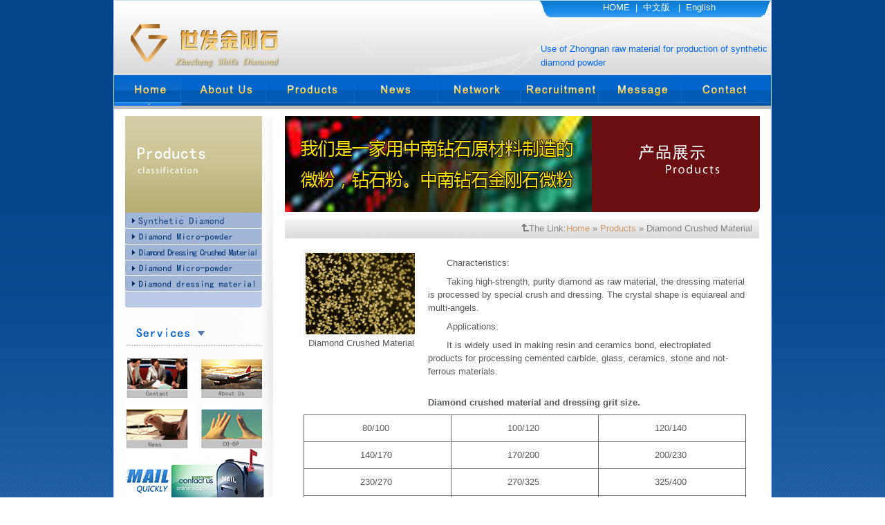

--- FILE ---
content_type: text/html
request_url: http://www.sf-diamond.cn/site/page.html?view=en.product08
body_size: 2262
content:
<!DOCTYPE html PUBLIC "-//W3C//DTD XHTML 1.0 Transitional//EN" "http://www.w3.org/TR/xhtml1/DTD/xhtml1-transitional.dtd">
<html xmlns="http://www.w3.org/1999/xhtml" xml:lang="en" lang="en">
    <head>
        <meta http-equiv="Content-Type" content="text/html; charset=utf-8" />
        <meta name="language" content="en" />

        <!-- blueprint CSS framework -->
        <link rel="stylesheet" type="text/css" href="/css/screen.css" media="screen, projection" />
        <link rel="stylesheet" type="text/css" href="/css/print.css" media="print" />
        <!--[if lt IE 8]>
	<link rel="stylesheet" type="text/css" href="/css/ie.css" media="screen, projection" />
	<![endif]-->

        <link rel="stylesheet" type="text/css" href="/css/main.css" />
        <link rel="stylesheet" type="text/css" href="/css/show.css" />
        <link rel="stylesheet" type="text/css" href="/css/form.css" />

        <title>Zhecheng County Shifa Diamond Co., Ltd - Products - Diamond Crushed Material</title>
    <script  type="text/javascript">
var _bdhm_top = 0;
var _bdhmProtocol = (("https:" == document.location.protocol) ? " https://" : " http://");
var _bdhm_tim = new Image(1,1);
_bdhm_tim.id = "bdhmPerimg";
_bdhm_tim.src = _bdhmProtocol + "hm.baidu.com/_tt.gif?si=34ad22b0bb8f8cf4970e47e2b2f4f352&rnd=" + Math.round(Math.random()*2147483647);
_bdhm_tim.onload=function(){_bdhm_top = 1;}
</script>

	</head>

    <body>

        <div class="container" id="page">

            <div id="header">
                <div id="logo"><img src="/images/logo.jpg" /></div><div class="topnav"><div class="fir"><span> <a 0="site/index" lang="en" href="/site/index.html?lang=en">HOME</a>&nbsp;&nbsp;|&nbsp;&nbsp;</span><span><a href="/site/index.html">中文版</a>&nbsp;&nbsp; |&nbsp;&nbsp;</span><span class="en"><a href="/site/index.html?lang=en">English</a></span></div><div style=" padding-top:40px;padding-left:70px; color:#06F; ">Use of Zhongnan raw material for production of synthetic diamond powder</div></div>
            </div><!-- header -->

            <div id="mainmenu">
                <ul id="yw0">
<li><a href="/site/index.html?lang=en"><img src="/images/nav01en.jpg" alt="" /></a></li>
<li><a href="/site/page.html?view=en.about"><img src="/images/nav02en.jpg" alt="" /></a></li>
<li><a href="/site/page.html?view=en.product"><img src="/images/nav03en.jpg" alt="" /></a></li>
<li><a href="/news/newslist.html"><img src="/images/nav04en.jpg" alt="" /></a></li>
<li><a href="/site/page.html?view=en.internet"><img src="/images/nav05en.jpg" alt="" /></a></li>
<li><a href="/site/page.html?view=en.job"><img src="/images/nav06en.jpg" alt="" /></a></li>
<li><a href="/site/message.html"><img src="/images/nav07en.jpg" alt="" /></a></li>
<li><a href="/site/page.html?view=en.contactus"><img src="/images/nav08en.jpg" alt="" /></a></li>
</ul>            </div><!-- mainmenu -->

            <div class="container">
    <div class="decoration"></div>
    <div class="hr_10"></div>
    <div class="span-6">
        <img src="/images/categoryen.jpg" alt="" />
<ul style="margin:0px; padding:0px;_margin-top:-3px;_height:140px;">
    <li><a href="/site/page.html?view=en.product01"><img src="/images/c01en.jpg" alt="Synthetic Diamond" /></a></li>
    <li><a href="/site/page.html?view=en.product02"><img src="/images/c02en.jpg" alt="Diamond Micro-powder" /></a></li>
    <li><a href="/site/page.html?view=en.product03"><img src="/images/c03en.jpg" alt="Diamond Dressing Crushed Material" /></a></li>
    <li><a href="/site/page.html?view=en.product06"><img src="/images/c04en.jpg" alt="Diamond Micro-powder" /></a></li>
    <li><a href="/site/page.html?view=en.product04"><img src="/images/c05en.jpg" alt="Diamond dressing material" /></a></li>
    <li><a><img src="/images/c07.jpg" /></a></li>
</ul>
<img class="ser" src="/images/serviceen.jpg" />
<img class="sercon" src="/images/serv01.jpg" />
<a href="/site/message.html"><img src="/images/mail.jpg" alt="在线留言" /></a>    </div>
    <div class="span-18 last">
        <div id="content01">
            <img src="/images/banner02.jpg" alt="" />
            <div class="breadcrumbs">
<img src="/images/trace.gif" alt="" />The Link:<a href="/">Home</a> &raquo; <a href="/site/page.html?view=product">Products</a> &raquo; <span>Diamond Crushed Material</span></div><!-- breadcrumbs -->
            <div class="acon">
<div class="proimg01">
<dl class="sitemapdl01 sitemapdl">
         <dt class="sitemapdt"><img src="/images/pro008.jpg" /></dt>
         <dd><a>Diamond Crushed Material</a></dd>
</dl>
</div>
<div class="procon">
<p>Characteristics:</p>
<p>Taking high-strength, purity diamond as raw material, the dressing material is processed by special crush and dressing. The crystal shape is equiareal and multi-angels.
</p>
<p>Applications:</p>
<p> It is widely used in making resin and ceramics bond, electroplated products for processing cemented carbide, glass, ceramics, stone and not-ferrous materials.

</p>
</div>
<div class="hr_10"></div>
<p align="center"><strong>Diamond crushed material and dressing grit size.</strong></p>
<TABLE cellSpacing=1 cellPadding=0 width="95%" bgColor=#666666 border=0>
<TBODY>
<TR align=middle borderColor=#cccccc bgColor=#ffffff>
<TD height=30 align="center">80/100</TD>
<TD height=30 align="center">100/120</TD>
<TD height=30 align="center">120/140</TD>
</TR>
<TR align=middle borderColor=#cccccc bgColor=#ffffff>
<TD height=30 align="center">140/170</TD>
<TD height=30 align="center">170/200</TD>

<TD height=30 align="center">200/230</TD>
</TR>
<TR align=middle borderColor=#cccccc bgColor=#ffffff>
<TD height=30 align="center">230/270</TD>
<TD height=30 align="center">270/325</TD>
<TD height=30 align="center">325/400</TD>
</TR>
<TR align=middle borderColor=#cccccc bgColor=#ffffff>
<TD height=30 align="center">400/500</TD>
<TD height=30 align="center">&nbsp;</TD>
<TD height=30 align="center">&nbsp;</TD>
</TR>
</TBODY></TABLE>
<div class="hr_10"></div>
</div>
        </div><!-- content -->
    </div>
</div>

            <div id="footer" style="font-size:11px;">
                <p class="copy" style="margin-left:200px;"><span class="copy01">All Copyrights Reserved：Zhecheng County Shifa Diamond Co., Ltd</span> </p>
                <p align="center" style="clear:left; position:relative; top:-18px; margin-left:100px;">Factory Add.: Hongmenzhang Village, Gangwang Country, Zhecheng County, Henan.&nbsp;&nbsp;&nbsp;&nbsp;&nbsp;&nbsp;&nbsp;Technical support: <a href="http://www.abrasives.org.cn/" target="_blank" style="color:#555;">Abrasives and Grinding Products of China</a></p>
            </div><!-- footer -->

        </div><!-- page -->
<script type="text/javascript">
var _bdhmProtocol = (("https:" == document.location.protocol) ? " https://" : " http://");
document.write(unescape("%3Cscript src='" + _bdhmProtocol + "hm.baidu.com/h.js%3F34ad22b0bb8f8cf4970e47e2b2f4f352' type='text/javascript'%3E%3C/script%3E"));
</script>
    </body>
</html>

--- FILE ---
content_type: text/css
request_url: http://www.sf-diamond.cn/css/main.css
body_size: 1073
content:
body
{
	margin: 0;
	padding: 0;
	color: #555;
	font: normal 10pt Arial,Helvetica,sans-serif;
	background: url(/images/bg.jpg);
	background-repeat:repeat;
	line-height:150%;
}

#page
{
	margin-bottom: 5px;
	background: white;
	border: 1px solid #C9E0ED;
}

#header
{
	margin: 0;
	padding: 0;
	height:107px;
}

#content
{
    padding: 0px;
}
#content01
{
padding:0px 10px 8px 7px;
}
#sidebar
{
	padding: 20px 20px 20px 0;
}

#footer
{
	margin: 10px  0px 0px 0px;
	font-size: 1em;
	text-align: center;
	background: url(/images/footer_bg.jpg) no-repeat;
	height:66px;
}
#logo img
{
 float:left;
 
}
.topnav
{
 float:left;
 background:url(/images/topnav.jpg) no-repeat;
 width:403px;
 height:107px;
}

#mainmenu
{

	height:45px;
	
}

#mainmenu ul
{
	padding:0px;
	margin:0px;
}

#mainmenu ul li
{
	display:inline-table;
	float:left;
}

#mainmenu ul li a
{
	color:#ffffff;
	background-color:transparent;
	font-size:12px;
	font-weight:bold;
	text-decoration:none;
}
#mainmenu ul li a img
{
 margin:0px;
 padding:0px;
 border:0px;
}
#mainmenu ul li a:hover, #mainmenu ul li.active a
{
	color: #6399cd;
	background-color:#EFF4FA;
	text-decoration:none;
}

div.flash-error, div.flash-notice, div.flash-success
{
	padding:.8em;
	margin-bottom:1em;
	border:2px solid #ddd;
}

div.flash-error
{
	background:#FBE3E4;
	color:#8a1f11;
	border-color:#FBC2C4;
}

div.flash-notice
{
	background:#FFF6BF;
	color:#514721;
	border-color:#FFD324;
}

div.flash-success
{
	background:#E6EFC2;
	color:#264409;
	border-color:#C6D880;
}

div.flash-error a
{
	color:#8a1f11;
}

div.flash-notice a
{
	color:#514721;
}

div.flash-success a
{
	color:#264409;
}

div.form .rememberMe label
{
	display: inline;
}

div.view
{
	padding: 10px;
	margin: 10px 0;
	border: 1px solid #C9E0ED;
}

div.breadcrumbs
{
	font-size: 1em;
	margin: 10px 0px;
	width:676px;
	*width:666px;
	background:url(/images/newstitle.gif) repeat-x;
	height:28px;
	text-align:right;
	line-height:28px;
	padding-right:10px;
	color:#848484;
}
div.breadcrumbs  
{
_height:28px;
_padding-top:3px;
}
div.breadcrumbs a:hover
{
color:#54595C;

}
div.search-form
{
	padding: 10px;
	margin: 10px 0;
	background: #eee;
}

.portlet
{

}

.portlet-decoration
{
	padding: 3px 8px;
	background: #B7D6E7;
	border-left: 5px solid #6FACCF;
}

.portlet-title
{
	font-size: 12px;
	font-weight: bold;
	padding: 0;
	margin: 0;
	color: #298dcd;
}

.portlet-content
{
	font-size:0.9em;
	margin: 0 0 15px 0;
	padding: 5px 8px;
	background:#EFFDFF;
}

.portlet-content ul
{
	list-style-image:none;
	list-style-position:outside;
	list-style-type:none;
	margin: 0;
	padding: 0;
}

.portlet-content li
{
	padding: 2px 0 4px 0px;
}

.operations
{
	list-style-type: none;
	margin: 0;
	padding: 0;
}

.operations li
{
	padding-bottom: 2px;
}

.operations li a
{
	font: bold 12px Arial;
	color: #0066A4;
	display: block;
	padding: 2px 0 2px 8px;
	line-height: 15px;
	text-decoration: none;
}

.operations li a:visited
{
	color: #0066A4;
}

.operations li a:hover
{
	background: #80CFFF;
}

.msg
{
    border: 1px solid orange;
    padding: 5px;
    margin: 5px 0 5px 0;
}

--- FILE ---
content_type: text/css
request_url: http://www.sf-diamond.cn/css/show.css
body_size: 1870
content:
/* CSS Document */
ul,li
{
 list-style:none;
 margin:0px;
 padding:0px;
}
a img
{
 border:0px;
 vertical-align:top;
}
.s01,.s02,.s03,.s04
{
 width:225px;
 height:232px;
 margin-right:11px;
 float:left;
 display: inline;
}
.s04
{
 margin-right:12px;
 _margin-left:8px;
 _margin-right:4px;
}
.s03
{
 margin:0px;
}
.banner,.span-24
{
 padding-bottom:0px;
 padding:0px 9px 0px 8px;
 overflow:hidden;
 padding-top:0px;
 width:934px;
}
.banner
{
 padding-top:8px;
}
.banner01
{
 padding:0px 8px;
 overflow:hidden;
}
.span-24
{
  overflow:hidden;
}
.sibg
{
background:url(/images/sibg.jpg) no-repeat;
width:225px;
height:203px;
}
div.sibg img.cent
{
 padding:12px 8px 4px;
}
.sibg ul.si,div .sibg p,.sibg form #apLogin
{
 padding:0px 8px;
}
.sibg ul.si li
{
 height:25px;
 line-height:25px;
list-style-image:url(/images/dec.png);
list-style-position:inside;
margin-left:0px;
}
.sibg ul.si a:link,.sibg ul.si a:visited
{
 color:#555;
 
}
.sibg ul.si a:hover
{
 color:#003399;
 font-weight:bold;
}
div.sibg p
{
 text-indent:2em;
 line-height:150%;
}
input, select,textarea {
	padding:1px;
	margin:2px;
	font-size:12px;
}
.buttom{
	font-size:12px;
}
#formwrapper {
	width:450px;
	margin:15px auto;
	padding:20px;
	text-align:left;
	border:1px #1E7ACE solid;
}

fieldset {
	padding:10px;
	margin-top:5px;
	border:1px solid #1E7ACE;
	background:#fff;
}

fieldset legend {
	color:#1E7ACE;
	font-weight:bold;
	padding:3px 20px 3px 20px;
	border:1px solid #1E7ACE;	
	background:#fff;
}

fieldset label {
	float:left;
	width:120px;
	text-align:right;
	padding:4px;
	margin:1px;
}
div.cookiechk
{
 text-align:center;
}

fieldset div {
	clear:left;
	margin-bottom:2px;
}

.enter{ text-align:center;}
.news
{
 padding:10px 5px;
 padding-bottom:0px;
}

.news span a
{
 float:left;
 background:url(/images/more.jpg) no-repeat;
 width:61px;
 height:19px;
 margin-top:3px;
 text-indent:-9999px;
 margin-left:3px;
 display:block;
}
.news img
{
 float:left;
}
.line
{
  border-bottom:2px #2570c8 solid;
  display:block;
  clear:left;
}
.sibg01
{

 background:none;
}
.sibg01 ul.si
{
 padding-top:8px;
 width:270px;
}
.sibg01 ul.si li span,.sibg ul.si li span{
 float:right;
}
p.about
{
 padding:10px 8px;
 text-indent:2em;
 line-height:145%;
 padding-bottom:0px;
 _width:595px;
 _height:161px;
}
p.about img 
{
float:left;
margin:8px;
margin-left:0px;
margin-top:0px;
margin-bottom:0px;
line-height:150%;
}
p.about img  a
{
 border:none;
}
.fuzu
{
 padding:15px 40px;
}
ul.product
{
padding:10px 8px;
margin-left:15px;
overflow:hidden;

}
ul.product li { 
    float:left; 
    margin:0 15px 12px 0; 
    display:inline;
	
}
ul.product li.last
{
 margin-right:13px;
}
ul.product li a { 
    display:block; 
    width:130px; 
    height:115px; 
    cursor:hand; 
    text-decoration:none; 
    text-align:center;
	color:#00349a; 
}
ul.product li strong a
{
     display:block; 
     height:35px;
	 line-height:30px;
	 font-style:normal;
	 font-weight:normal;
}
ul.product li a img { 
    width:126px; 
    height:111px;
	border:1px  solid #E0E0E0; 
	margin-bottom:3px;
	padding:1px;
}

ul.product li a:hover strong { 
    color:#003399;
}
#footer p.copy
{
margin:0px;
line-height:60px;
margin-left:25px;

}
#footer p
{
 color:#54595C;
}
#footer p.copy span
{
 float:left;
}
#footer p.copy span.copy01
{
 margin-left:135px;
}
.topnav span
{
color:#FFf;

}
.topnav div.fir
{
margin-left:160px;
}
.topnav div.fir span a
{
color:#fff;

}
.topnav span.en
{
 margin-right:20px;

}
.span-6 ul li
{
 float:left;
}
.span-6 ul li a img
{
 margin:0px;
 padding:0px;
 display:block;
}

.decoration
{
 width:950px;
 height:5px;

background:url(/images/linebg.jpg) repeat-x;
}
img.ser
{
margin-top:25px;
}
img.sercon
{
margin-top:15px;
}
.acon
{
 padding:0px 18px 10px 27px;
 margin-top:18px;
 width:640px;
 color:#54595c;
 overflow:hidden;
}
.acon p
{
 text-indent:2em;
 line-height:150%;
 margin:8px 0px;
}
.contactus  h1
{
 font-size:16px;
 padding-left:25px;
}
.contactus ul
{
 padding-left:25px;
}
.contactus ul li
{
 line-height:150%;
}
.contactus ul li.ju
{
 padding-left:6px;
}
.contactus p.left
{
 float:left;
}
.line01
{
 border-bottom:1px #e8e8e8 solid;
}
.abroad
{
 background:url(/images/47.gif) no-repeat;
 width:198px;
 height:30px;
 line-height:25px;
}
.abroad  span
{
 padding-left:40px;
 font-size:14px;
 font-weight:bold;
 
}

.sitemapdl{
margin:0px 53px 0 0;
float:left;
height:160px;
text-align:center;
width:160px;
}
.sitemapdl01
{
 margin:0px 20px 0 0;

}
.sitemapdt img{
height:118px;
width:158px;
color:#ffffff;
font-size:13px;
font-weight:bold;
border:1px dotted #e5e5e5;
padding:2px;
float:left;


}

.sitemapdl dd a:link,.sitemapdl dd a:visited{
margin:5px 0 0 10px；
height:25px;
line-height:20px;
color:#54595C;
}
.sitemapdl dd a:hover
{
color:#CC9966;
}
.sitemapdl01 a
{
color:#54595C;
}
#rclncotent dd a:hover{
color:#fd8e1c;
}

.acon01
{
 padding-left:45px;
}
.procon
{
 float:right;
  width:460px;
  _clear:left;

}
.proimg01
{
 float:left;
}
div.row #yw1 img
{
 float:right;
}
.span-4 ul li
{
 border-bottom:1px  solid  #ccc;
 line-height:25px;
 height:25px;
}
div h3.tit
{
 height:18px;
 line-height:18px;
 font-family:"宋体";
 font-size:14px;
 text-align:center;
 color:#333333;
 width:650px;
 margin:0px;
 margin-top:20px;
}
.time
{
 width:650px;
 text-align:right;
 padding-left:27px;
 font-size:11px;
}

.border
{
 width:650px;
 text-align:center;
 padding-left:17px;
 border-bottom:1px solid #CCCCCC;
 text-indent:-99999px;
 height:1px;font-size:1px; 
 margin-right:0px;
 margin-left:10px;
}
.newscon
{
 padding:25px;
 padding-top:15px;
}
.newscon p
{
 line-height:150%;
}
.items p
{
 padding:0px 0px 5px 50px;
}
div.newslist
{
 width:540px;
 padding:0px 70px 10px;
}
.newslist span
{
 float:right;
 color:#CC9966;
 margin-right:130px;
 font-size:11px;
}
.newslist a
{
 color:#54595C;
 margin-top:4px;
}
div.row01 
{
 display:block;
  position:relative;
left:110px;
_left:0px;
 width:150px;
}
div.row01 input
{
 width:50px;
}
.contactus01  p strong
{
 width:60px;
 text-align:right;
}